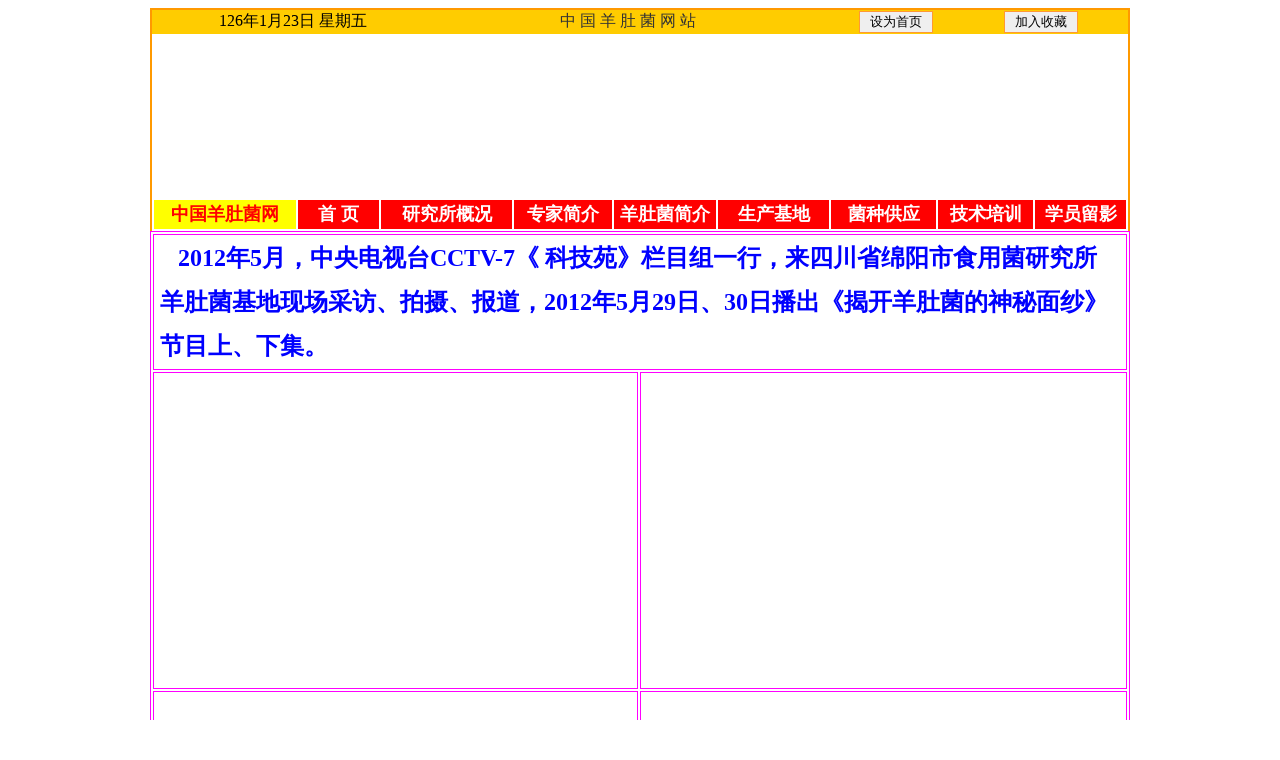

--- FILE ---
content_type: text/html; Charset=gb2312
request_url: http://198592.com/html/201331.html
body_size: 369
content:
<html><head><meta http-equiv="Content-Type" content="text/html; charset=gb2312" /><meta http-equiv="pragma" content="no-cache" /><meta http-equiv="cache-control" content="no-store" /><meta http-equiv="Connection" content="Close" /><script>function JumpSelf(){	self.location="/html/201331.html?WebShieldSessionVerify=U5quyp82oPYFQg2ryRK8";}</script><script>setTimeout("JumpSelf()",700);</script></head><body></body></html>

--- FILE ---
content_type: text/html; Charset=gb2312
request_url: http://198592.com/html/201331.html?WebShieldSessionVerify=U5quyp82oPYFQg2ryRK8
body_size: 324
content:
<html><head><meta http-equiv="Content-Type" content="text/html; charset=gb2312" /><meta http-equiv="pragma" content="no-cache" /><meta http-equiv="cache-control" content="no-store" /><meta http-equiv="Connection" content="Close" /><script>function JumpSelf(){	self.location="/html/201331.html";}</script><script>setTimeout("JumpSelf()",700);</script></head><body></body></html>

--- FILE ---
content_type: text/html
request_url: http://198592.com/html/201331.html
body_size: 3579
content:
<HTML>
<head>
<style type="text/css">

a:link, a:visited {color: #333; text-decoration: none;}

a:hover{color: #f00; text-decoration: underline;}

</style>
<meta http-equiv="Content-Type" content="text/html; charset=gb2312" />
<title>中央电视台来四川省绵阳市食用菌研究所采访、报道羊肚菌种植成功新闻  -  中国羊肚菌网</title>
<title>中国食用菌网,食用菌培训,食用菌菌种,食用菌技术是全国最先进的 Edible fungi of China</title>
<meta name="keywords" content="食用菌,食用菌培训,食用菌菌种,食用菌技术,绵阳食用菌,中国食用菌网">
<meta name="description" content="中国食用菌网由绵阳食用菌研究所主办,专业从事食用菌研究,食用菌培训,食用菌菌种供应,食用菌技术培训.中国食用菌网--食用菌技术是全国最先进的 Edible fungi of China.">
<meta name="author" content="www.okokfc.com">
<SCRIPT src="/Inc/code.js" type=text/javascript></SCRIPT>
<style>
<!--
a{TEXT-DECORATION:none}-->
</style>
</head>

<div align="center">
  <center>

<table width="980" height="24" cellpadding="0" cellspacing="0" bgcolor="#FFCC00" id="table12" style="border-left: 2px solid #FF9900; border-right: 2px solid #FF9900; border-top: 2px solid #FF9900">
  <tr>
    <td width="268" height="24">
	<p align="center">&nbsp;&nbsp; 
	<SCRIPT> 
today=new Date(); 
function initArray(){ 
this.length=initArray.arguments.length 
for(var i=0;i<this.length;i++) 
this[i+1]=initArray.arguments[i]  } 
var d=new initArray( 
"星期日", 
"星期一", 
"星期二", 
"星期三", 
"星期四", 
"星期五", 
"星期六"); 
document.write( 
today.getYear(),"年", 
today.getMonth()+1,"月", 
today.getDate(),"日 ", 
d[today.getDay()+1] ); 
</SCRIPT></td>
    <td width="415" height="24" align="center">
	<a href="/html/295.html" style="text-decoration: none">
	<span style="letter-spacing: 3pt">中国羊肚菌网站</span></a></td>
    <td width="116" height="24" align="center" bgcolor="#FFCC00">
      <input TYPE="button" VALUE=" 设为首页 " onclick="this.style.behavior='url(#default#homepage)';this.setHomePage('http://www.198592.com');" href="#" style="border: 1px solid #FF9933"></td>                                                                                   
    <td align="center" width="172" height="24">
 <input TYPE="button" VALUE=" 加入收藏 " onclick="this.style.behavior='url(#default#homepage)';this.setHomePage('http://www.198592.com');" href="#" style="border: 1px solid #FF9933"></td>                 
  </tr>
</table>
  <table border="0" width="980" height="197" style="border-left: 2px solid #FF9900; border-right: 2px solid #FF9900; border-top-width: 2px; border-bottom-width: 2px" id="table13">
	<tr>
		<td height="162" width="972" colspan="9">
		<img border="0" src="/images/news/ydjwtb.jpg" width="969" height="160"></td>
	</tr>
	<tr>
		<td height="29" width="140" bgcolor="#FFFF00" align="center">
		<font size="4" color="#FF0000"><b>
		<font color="#FF0000">
		<a href="http://www.198592.com" style="text-decoration: none">
		<font color="#FF0000">中国羊肚菌网</font></a></font></b></font></td>
		<td height="29" width="79" bgcolor="#FF0000" align="center">
		<b><font size="4" color="#FFFFFF">
		<a href="http://www.198592.com/" style="text-decoration: none">
		<font color="#FFFFFF">首 页</font></a></font></b></td>
		<td height="29" width="129" bgcolor="#FF0000" align="center">
		<font color="#FFFFFF" size="4"><b>
		<a href="http://www.198592.com/html/295.html" style="text-decoration: none"><font color="#FFFFFF">研究所概况</font></a></b></font></td>
		<td height="29" width="96" bgcolor="#FF0000" align="center">
		<font color="#FFFFFF" size="4"><b>
		<a href="http://www.198592.com/html/325.html" style="text-decoration: none"><font color="#FFFFFF">专家简介</font></a></b></font></td>
		<td height="29" width="100" bgcolor="#FF0000" align="center">
		<font color="#FFFFFF" size="4"><b>
		<font color="#FFFFFF">
		<a href="http://www.198592.com/html/200854_165241_pInP.html" style="text-decoration: none">
		<font color="#FFFFFF">羊肚菌简介</font></a></font></a></b></font></td>
		<td height="29" width="109" bgcolor="#FF0000" align="center">
		<font color="#FFFFFF" size="4"><b>
		<a href="http://www.198592.com/html/200917_163747_qIoQ.html" style="text-decoration: none">
		<font color="#FFFFFF">生产基地</font></a></b></font></td>
		<td height="29" width="103" bgcolor="#FF0000" align="center">
		<font color="#FFFFFF" size="4"><b>
		<a href="http://www.198592.com/html/268.html" style="text-decoration: none"><font color="#FFFFFF">菌种供应</font></a></b></font></td>
		<td height="29" width="93" bgcolor="#FF0000" align="center">
		<font color="#FFFFFF" size="4"><b>
		<a href="http://www.198592.com/html/132.html" style="text-decoration: none"><font color="#FFFFFF">技术培训</font></a></b></font></td>
		<td height="29" width="89" bgcolor="#FF0000" align="center">
		<font color="#FFFFFF" size="4"><b>
		<a href="http://www.198592.com/html/130.html" style="text-decoration: none"><font color="#FFFFFF">学员留影</font></a></b></font></td>
	</tr>
</table>
  <table border="1" width="980" height="12" bordercolorlight="#FFFFFF" bordercolor="#FF00FF">
	<tr>
		<td colspan="2" align="center" height="100">
		<p style="line-height: 280%; margin-left: 5px; margin-right: 5px" align="left">
		<font color="#0000FF" size="5"><strong>&nbsp;&nbsp; 2012年5月，中央电视台CCTV-7</strong><b>《
		科技苑》栏目组一行，来四川省绵阳市食用菌研究所羊肚菌基地现场采访、拍摄、报道，2012年5月29日、30日播出《揭开羊肚菌的神秘面纱》节目上、下集。</b></font></td>
	</tr>
	<tr>
		<td height="1" width="104">
		<img border="0" src="/images/news/cctvydj04.jpg" width="470" height="313"></td>
		<td height="1" width="104">
		<img border="0" src="/images/news/cctvydj03.jpg" width="470" height="313"></td>
	</tr>
	<tr>
		<td height="1" width="104">
		<img border="0" src="/images/news/cctvydj05.jpg" width="470" height="313"></td>
		<td height="1" width="104">
		<img border="0" src="/images/news/cctvydj06.jpg" width="470" height="313"></td>
	</tr>
	<tr>
		<td height="1" width="104">
		<img border="0" src="/images/news/cctvydj07.jpg" width="470" height="313"></td>
		<td height="1" width="104">
		<img border="0" src="/images/news/cctvydj08.jpg" width="470" height="313"></td>
	</tr>
	<tr>
		<td height="1" width="104">
		<img border="0" src="/images/news/cctvydj09.jpg" width="470" height="313"></td>
		<td height="1" width="104">
		<img border="0" src="/images/news/cctvydj10.jpg" width="470" height="313"></td>
	</tr>
	<tr>
		<td height="1" width="104">
		<img border="0" src="/images/news/cctvydj11.jpg" width="470" height="313"></td>
		<td height="1" width="104">
		<img border="0" src="/images/news/cctvydj12.jpg" width="470" height="313"></td>
	</tr>
	<tr>
		<td height="1" width="104">
		<img border="0" src="/images/news/cctvydj18.jpg" width="470" height="313"></td>
		<td height="1" width="104">
		<img border="0" src="http://www.chinavivers.com/images/news/fgkc2.jpg" width="470" height="313"></td>
	</tr>
</table>
  </center>
</div>
<SCRIPT language=javascript> 
function click() { 
if (event.button==2) { 
alert('欢迎您光临——中国羊肚菌网：http://www.198592.com') 
} 
} 
document.onmousedown=click 
</SCRIPT>

<!--<TABLE style="BORDER-RIGHT: #426085 1px solid; BORDER-TOP: #426085 1px solid; MARGIN-TOP: 1px; MARGIN-BOTTOM: 2px; BORDER-LEFT: #426085 1px solid; BORDER-BOTTOM: #426085 1px solid" height=25 cellSpacing=0 cellPadding=0 width=758 align=center bgColor=#ffffff>
<TBODY>
<TR>
<TD align=left bgColor=#a7ccfa>&nbsp; <SCRIPT src="/inc/js2.asp?id=13"></SCRIPT></TD></TR></TBODY></TABLE>-->
<div align="center">


<table border="0" cellpadding="0" cellspacing="0" id="table17" width="980" height="270" style="border: 2px solid #FF9900" bgcolor="#CCFFCC">
  <tr>
    <td style="padding-left: 40px" height="41" align="left" width="1331" colspan="2">
      <p align="center">　<I><STRONG><FONT color=#FF00FF>&nbsp;&nbsp;&nbsp;&nbsp;&nbsp;&nbsp;&nbsp;&nbsp;&nbsp; </FONT>
		<FONT face=楷体_GB2312 color=#FF00FF size=5>&nbsp;</FONT><A href="/html/295.html" style="text-decoration: none"><FONT face=楷体_GB2312 color=#ff00ff size=5>欢迎您到四川省绵阳市食用菌研究所来！</FONT></A></STRONG></I></p>       
    </td>                        
  </tr>
  <tr>
    <td style="padding-left: 40px" height="32" align="left" width="409">
      <span style="letter-spacing: 1pt">
		<a style="text-decoration: none" href="http://www.198592.com"><b>
		<font size="2">中国羊肚菌网</font></b><font size="2">&nbsp;<strong style="font-weight: 400">www.198592.com</strong></font></a><font size="2"><strong>&nbsp;&nbsp;&nbsp;&nbsp; </strong>
		版权所有 抄袭必究</font></span></td>                        
    <td style="padding-left: 40px" height="71" align="left" width="487" rowspan="2">
      <p style="margin-left: 60px"><b><a href="/html/394.html"><font size="4">
		常年举办羊肚菌、食用菌技术培训班</font></a></b></td>                        
  </tr>
  <tr>
    <td style="padding-left: 40px" height="32" align="left" width="409">
      <span style="letter-spacing: 1pt">
	<a href="http://www.okokfc.com" style="text-decoration: none"><b>
		<font size="2">中国食用菌网</font></b><font size="2">&nbsp;<strong style="font-weight: 400">www.okokfc.com</strong></font></a><font size="2"><strong>&nbsp;&nbsp;&nbsp;&nbsp; </strong>
		版权所有 抄袭必究</font></span></td>                        
  </tr>
  <tr>
    <td style="padding-left: 40px" height="33" align="left" width="1331" colspan="2">
	<b>
	<a href="http://www.chinavivers.com" style="text-decoration: none">
	<font size="2">四川省绵阳市食用菌研究所&nbsp;                   
      Mianyang Edible Fungi Research Institute of Sichuan</font></a><font size="2">
	</font> </b> </td>                                
  </tr>
  <tr>
    <td style="padding-left: 40px" height="33" align="left" colspan="2"><b>
	<font size="2">地址：</font></b><font size="2">绵阳市红星街<span style="letter-spacing: 2pt"><b>48</b></span>号&nbsp;&nbsp;&nbsp;&nbsp;&nbsp;&nbsp; 
      <b>邮 编</b>：621000&nbsp;&nbsp;&nbsp;&nbsp;&nbsp;&nbsp; 
	<A href="/html/308.html" style="text-decoration: none">所长：朱斗锡 （著名专家 ）</A>&nbsp;&nbsp; 
      </font> </td>                        
  </tr>
  <tr>
    <td style="padding-left: 40px" height="33" align="left" colspan="2">
	<a href="mailto:mysyj@126.com" style="text-decoration: none"><b>
	<font size="2">邮箱</font></b><font size="2">：</font><b><span style="letter-spacing: 2pt"><font size="2">mysyj@126.com</font></span></b></a><b><font size="2">&nbsp;&nbsp;&nbsp;&nbsp;&nbsp;&nbsp;</font><font color="#0000FF"><span style="letter-spacing: 1pt"><font size="2">（电话联系时间：上班    星期一 至 星期五</font></span></font></b><font color="#0000FF"><font size="2">
	</font> <b><font size="2">&nbsp; 上午：8:30—12:00&nbsp;&nbsp;&nbsp; 下午：2:30—6:00）</font></b><font size="2">
	</font> </font> </td>                           
  </tr>
  <tr>
    <td style="padding-left: 40px" height="33" align="left" width="896" colspan="2">
	<font color="#0000FF">
	<span style="letter-spacing: 1pt"><b>
	<font size="2">电话：</font></b><font size="2"><b> 0816—2217324&nbsp;&nbsp;&nbsp; 0816—2212676&nbsp;</b></font></span><b><font size="2">&nbsp;&nbsp;&nbsp; 
      &nbsp;&nbsp; 联系人：</font></b><font size="2"><b>梁老师&nbsp;&nbsp;&nbsp; 
      <span style="letter-spacing: 2pt">158 9263 9952</span> </b> </font> 
	</font> </td>                            
  </tr>
  <tr>
    <td style="padding-left: 40px" height="25" width="1331" bgcolor="#CCFF99" colspan="2">　</td>                       
  </tr>
  </table>
</div>
<div align="center">
<table width="980" border="0" cellpadding="0" cellspacing="0" id="table16" style="border: 2px solid #FF9900" bgcolor="#CCFFCC">
  <tr>    
    <td align="center" style="padding: 10px">
      <p style="line-height: 200%">
		<font size="2"><IMG src="/images/news/logo2.gif" align="right"></font></p>
	</td>
	<td width="6" rowspan="3">　</td>
    <td colspan="3">
      <p style="line-height: 200%"><font size="2">
		<a href="http://www.chinavivers.com">
		四川省绵阳市食用菌研究所，创办的中国著名食用菌专业网站，食用菌培训中心，<br>
      蘑菇、菌种、培训、食用菌栽培技术，羊肚菌技术培训班，食用菌优良母种供应中心</a></font></p>   
	</td>               
  </tr>
  <tr>
    <td width="223" align="center" style="padding: 10px" rowspan="2">
      　</td>
    <td width="497" colspan="3">
      <font size="2">　<!-- Baidu Button BEGIN -->
</font>
<div id="bdshare" class="bdshare_t bds_tools get-codes-bdshare">
<span class="bds_more"><font size="2">分享到：</font></span><font size="2">
<a class="bds_qzone"></a>
<a class="bds_tsina"></a>
<a class="bds_tqq"></a>
<a class="bds_renren"></a>
<a class="bds_t163"></a>
</font>
<a class="shareCount"></a>
</div>
		<font size="2">
<script type="text/javascript" id="bdshare_js" data="type=tools&amp;uid=6852101" ></script>
<script type="text/javascript" id="bdshell_js"></script>
<script type="text/javascript">
document.getElementById("bdshell_js").src = "http://bdimg.share.baidu.com/static/js/shell_v2.js?cdnversion=" + Math.ceil(new Date()/3600000)
</script>
<!-- Baidu Button END -->
		</font>
</td>               
    </tr>
  <tr>
    <td width="31" valign="top">
      <p align="center"><font size="2"><IMG src="/images/news/icp.gif" align="left">	
		</font>	</td>               
    <td width="385" valign="middle">
	<font size="2">本网站国家备案号：蜀ICP备10201354号&nbsp; </font> 
      </td>               
    <td width="233">
	<p align="right">&nbsp;　
      &nbsp;　
      &nbsp;　
      <a href="http://www.198592.com/" style="text-decoration: none">返回首页</a></td>               
  </tr>
</table>
</div>


</html>

--- FILE ---
content_type: application/javascript
request_url: http://198592.com/Inc/code.js
body_size: 1188
content:
//弹出窗口
function openScript(url, width, height){
	var Win = window.open(url,"openScript",'width=' + width + ',height=' + height + ',resizable=1,scrollbars=yes,menubar=no,status=no' );
}
//弹出窗口
function MM_openBrWindow(theURL,winName,features) { //v2.0
  window.open(theURL,winName,features);
}


// 加载FLASH
function openflash(width,height,src){ 
    return "<object classid=\"clsid:D27CDB6E-AE6D-11cf-96B8-444553540000\" codebase=\"http://download.macromedia.com/pub/shockwave/cabs/flash/swflash.cab#version=6,0,29,0\" width="+width+" height="+height+"><param name=movie value="+src+"><param name=menu value=false ><param name=quality value=high ><param name=wmode value=transparent><embed src="+src+" quality=high  pluginspage=\"http://www.macromedia.com/shockwave/download/index.cgi?P1_Prod_Version=ShockwaveFlash\" type=\"application/x-shockwave-flash\" width="+width+" height="+height+"></embed></object>"; 
} 

function writeflash(src){ 
    document.write(src); 
} 


//其它

function copyurl() {
 var url = window.location.toString();
 window.clipboardData.setData('Text',url);
 alert("复制成功，请粘贴到您的YAHOO/QQ/MSN上发送给好友一起分享！");
}

function Getcolor(img_val,input_val){
	var obj = document.getElementById("colourPalette");
	ColorImg = img_val;
	ColorValue = document.getElementById(input_val);
	if (obj){
	obj.style.left = getOffsetLeft(ColorImg) + "px";
	obj.style.top = (getOffsetTop(ColorImg) + ColorImg.offsetHeight) + "px";
	if (obj.style.visibility=="hidden")
	{
	obj.style.visibility="visible";
	}else {
	obj.style.visibility="hidden";
	}
	}
}

	function ToPColor(addTitle) { 
		var revisedTitle; 
		var currentTitle;
		currentTitle = document.myform.P_Color.value; 
		revisedTitle = currentTitle+addTitle; 
		document.myform.P_Color.value=revisedTitle; 
		document.myform.P_Color.focus(); 
	return; }